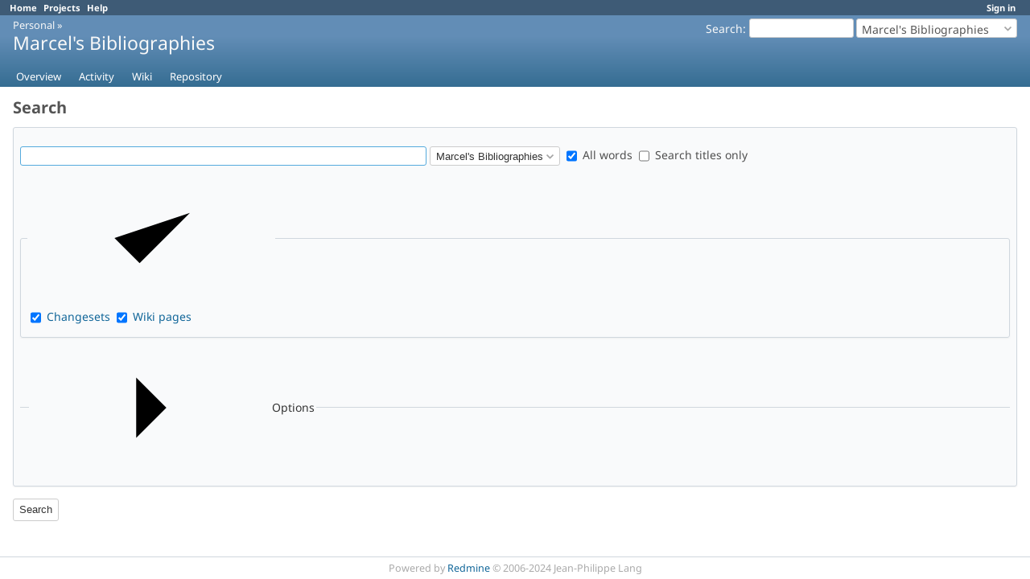

--- FILE ---
content_type: text/html; charset=utf-8
request_url: https://projects.cs.ru.is/projects/marcel-bibtex/search
body_size: 2821
content:
<!DOCTYPE html>
<html lang="en">
<head>
<meta charset="utf-8" />
<title>Search - Marcel&#39;s Bibliographies - projects @ RU</title>
<meta name="viewport" content="width=device-width, initial-scale=1">
<meta name="description" content="Redmine" />
<meta name="keywords" content="issue,bug,tracker" />
<meta name="csrf-param" content="authenticity_token" />
<meta name="csrf-token" content="PdW-wS9cO5tTHwsnPBtD4tWF7RYjYSDINCYU1FBhfb37uK2wiqI0eIFaGZoXRX_z7zJwczrRGABW2pOITSW_5Q" />
<link rel="shortcut icon" type="image/x-icon" href="/assets/favicon-0e291875.ico" />
<link rel="stylesheet" href="/assets/jquery/jquery-ui-1.13.2-70e53573.css" media="all" />
<link rel="stylesheet" href="/assets/tribute-5.1.3-c23a7bf2.css" media="all" />
<link rel="stylesheet" href="/assets/application-811dafb9.css" media="all" />
<link rel="stylesheet" href="/assets/responsive-5c5f0a90.css" media="all" />

<script src="/assets/jquery-3.7.1-ui-1.13.3-3ca148b8.js"></script>
<script src="/assets/rails-ujs-3de06f48.js"></script>
<script src="/assets/tribute-5.1.3.min-6c16c47a.js"></script>
<script src="/assets/tablesort-5.2.1.min-c6968762.js"></script>
<script src="/assets/tablesort-5.2.1.number.min-8a47560b.js"></script>
<script src="/assets/application-7bcc3ab4.js"></script>
<script src="/assets/responsive-aa0cdb6f.js"></script>
<script>
//<![CDATA[
$(window).on('load', function(){ warnLeavingUnsaved('The current page contains unsaved text that will be lost if you leave this page.'); });
//]]>
</script>

<script>
//<![CDATA[
rm = window.rm || {};rm.AutoComplete = rm.AutoComplete || {};rm.AutoComplete.dataSources = JSON.parse('{"issues":"/issues/auto_complete?project_id=marcel-bibtex\u0026q=","wiki_pages":"/wiki_pages/auto_complete?project_id=marcel-bibtex\u0026q="}');
//]]>
</script>

<!-- page specific tags -->
</head>
<body class="project-marcel-bibtex has-main-menu controller-search action-index avatars-on" data-text-formatting="textile">

<div id="wrapper">

<div class="flyout-menu js-flyout-menu">

        <div class="flyout-menu__search">
            <form action="/projects/marcel-bibtex/search" accept-charset="UTF-8" name="form-1455b72c" method="get">
            
            <label class="search-magnifier search-magnifier--flyout" for="flyout-search">&#9906;</label>
            <input type="text" name="q" id="flyout-search" value="" class="small js-search-input" placeholder="Search" />
</form>        </div>


        <h3>Project</h3>
        <span class="js-project-menu"></span>

    <h3>General</h3>
    <span class="js-general-menu"></span>

    <span class="js-sidebar flyout-menu__sidebar"></span>

    <h3>Profile</h3>
    <span class="js-profile-menu"></span>

</div>


<div id="top-menu">
    <div id="account">
        <ul><li><a class="login" href="/login">Sign in</a></li></ul>    </div>
    
    <ul><li><a class="home" href="/">Home</a></li><li><a class="projects" href="/projects">Projects</a></li><li><a target="_blank" rel="noopener" class="help" href="https://www.redmine.org/guide">Help</a></li></ul></div>

<div id="header">

    <a href="#" class="mobile-toggle-button js-flyout-menu-toggle-button"></a>

    <div id="quick-search">
        <form action="/projects/marcel-bibtex/search" accept-charset="UTF-8" name="form-987be0a7" method="get">
        <input type="hidden" name="scope" autocomplete="off" />
        
        <label for='q'>
          <a accesskey="4" href="/projects/marcel-bibtex/search">Search</a>:
        </label>
        <input type="text" name="q" id="q" value="" size="20" class="small" accesskey="f" data-auto-complete="true" />
</form>        <div id="project-jump" class="drdn"><span class="drdn-trigger">Marcel&#39;s Bibliographies</span><div class="drdn-content"><div class="quick-search"><input type="text" name="q" id="projects-quick-search" value="" class="autocomplete" data-automcomplete-url="/projects/autocomplete.js?jump=search" autocomplete="off" /></div><div class="drdn-items projects selection"></div><div class="drdn-items all-projects selection"><a href="/projects?jump=search">All Projects</a></div></div></div>
    </div>

    <h1><span class="breadcrumbs"><a class="root" href="/projects/personal?jump=search">Personal</a><span class="separator"> &raquo; </span></span><span class="current-project">Marcel&#39;s Bibliographies</span></h1>

    <div id="main-menu" class="tabs">
        <ul><li><a class="overview" href="/projects/marcel-bibtex">Overview</a></li><li><a class="activity" href="/projects/marcel-bibtex/activity">Activity</a></li><li><a class="wiki" href="/projects/marcel-bibtex/wiki">Wiki</a></li><li><a class="repository" href="/projects/marcel-bibtex/repository">Repository</a></li></ul>
        <div class="tabs-buttons" style="display:none;">
            <button class="tab-left" onclick="moveTabLeft(this); return false;"></button>
            <button class="tab-right" onclick="moveTabRight(this); return false;"></button>
        </div>
    </div>
</div>

<div id="main" class="nosidebar">
  
    <div id="sidebar">
        <div id=sidebar-wrapper %>
          
          
        </div>
    </div>

    <div id="content">
        
        <h2>Search</h2>

<form id="search-form" action="/projects/marcel-bibtex/search" accept-charset="UTF-8" name="search-form-cd80c972" method="get">
<div class="box">
<label class="hidden-for-sighted" for="search-input">Searchfield</label>
<p><input type="text" name="q" id="search-input" value="" size="60" data-auto-complete="true" />
<label class="hidden-for-sighted" for="scope">Search scope</label><select name="scope" id="scope"><option value="all">All Projects</option>
<option selected="selected" value="">Marcel&#39;s Bibliographies</option></select>
<input type="hidden" name="all_words" value="" autocomplete="off" />
<label><input type="checkbox" name="all_words" id="all_words" value="1" checked="checked" /> All words</label>
<input type="hidden" name="titles_only" value="" autocomplete="off" />
<label><input type="checkbox" name="titles_only" id="titles_only" value="1" /> Search titles only</label>
</p>

<fieldset class="box">
  <legend><a href="#" onclick="toggleCheckboxesBySelector(&#39;p#search-types input&#39;); return false;" title="Check all / Uncheck all" class="icon icon-checked"><svg class="s18 icon-svg" aria-hidden="true"><use href="/assets/icons-903cd898.svg#icon--checked"></use></svg><span class="icon-label"></span></a></legend>
  <p id="search-types">
  <label><input type="checkbox" name="changesets" id="changesets" value="1" checked="checked" /> <a href="#">Changesets</a></label>
  <label><input type="checkbox" name="wiki_pages" id="wiki_pages" value="1" checked="checked" /> <a href="#">Wiki pages</a></label>
  </p>
</fieldset>

<fieldset class="collapsible collapsed">
  <legend onclick="toggleFieldset(this);" class="icon icon-collapsed">
    <svg class="s18 icon-svg" aria-hidden="true"><use href="/assets/icons-903cd898.svg#icon--angle-right"></use></svg>
    Options
  </legend>
  <div id="options-content" style="display:none;">
    <p><label><input type="checkbox" name="open_issues" id="open_issues" value="1" /> Open issues only</label></p>
    <p>
      <label><input type="radio" name="attachments" id="attachments_0" value="0" checked="checked" /> Do not search attachments</label>
      <label><input type="radio" name="attachments" id="attachments_1" value="1" /> Search attachment filenames and descriptions</label>
      <label><input type="radio" name="attachments" id="attachments_only" value="only" /> Search attachments only</label>
    </p>
    
  </div>
</fieldset>
<input type="hidden" name="options" id="show-options" value="" autocomplete="off" />

</div>
<p><input type="submit" name="commit" value="Search" data-disable-with="Search" /></p>
</form>



<script>
//<![CDATA[

$("#search-types a").click(function(e){
  e.preventDefault();
  $("#search-types input[type=checkbox]").prop('checked', false);
  $(this).siblings("input[type=checkbox]").prop('checked', true);
  if ($("#search-input").val() != "") {
    $("#search-form").submit();
  }
});

$("#search-form").submit(function(){
  $("#show-options").val($("#options-content").is(":visible") ? '1' : '0');
});


//]]>
</script>
        
        <div style="clear:both;"></div>
    </div>
</div>
<div id="footer">
    Powered by <a target="_blank" rel="noopener" href="https://www.redmine.org/">Redmine</a> &copy; 2006-2024 Jean-Philippe Lang
</div>

<div id="ajax-indicator" style="display:none;"><span>Loading...</span></div>
<div id="ajax-modal" style="display:none;"></div>

</div>

</body>
</html>


--- FILE ---
content_type: text/css
request_url: https://projects.cs.ru.is/assets/application-811dafb9.css
body_size: 18396
content:
/**
 * Redmine - project management software
 * Copyright (C) 2006-  Jean-Philippe Lang
 * This code is released under the GNU General Public License.
 */

@font-face {
  font-family: "Noto Sans";
  src: url("/assets/NotoSans-VariableFont_wdth,wght-85cbdd25.woff2") format("woff2");
  font-weight: 100 900;
  font-stretch: 75% 125%;
  font-style: normal;
  font-display: swap;
}

@font-face {
  font-family: "Noto Sans";
  src: url("/assets/NotoSans-Italic-VariableFont_wdth,wght-4c5a2884.woff2") format("woff2");
  font-weight: 100 900;
  font-stretch: 75% 125%;
  font-style: italic;
  font-display: swap;
}

:root {
  --fonts-main: "Noto Sans", sans-serif;
}

html, body { min-height: 100vh; }
html {overflow-y:scroll;}
body { font-family: var(--fonts-main); font-size: 0.875rem; color:#333; margin: 0; padding: 0; min-width: 900px; }

h1, h2, h3, h4, h5, h6 {font-family: var(--fonts-main);padding: 2px 10px 1px 0px;margin: 0 0 10px 0;}
#content h1, h2, h3, h4, h5, h6 {color: #555;}
h2 {font-size: 1.25rem;}
h3 {font-size: 1.0625rem;}
h4 {font-size: 0.875rem; border-bottom: 1px solid #ccc; font-weight:normal;}
pre, code {font-family: Consolas, Menlo, "Liberation Mono", Courier, monospace;}
.wiki h1 {font-size: 1.6em;}
.wiki h2 {font-size: 1.4em;}
.wiki h3 {font-size: 1.2em;}
.wiki h4 {font-size: 1.1em; border: none; font-weight: bold;}
.wiki h5 {font-size: 1em;}
.wiki h6 {font-size: 1em; color: #8e8e8e;}

/***** Layout *****/
#wrapper {
  min-height: inherit;
  background: white;
  overflow: hidden;
  display: flex;
  flex-direction: column;
}

#top-menu {background: #3E5B76; color: #fff; font-size: 0.8em; padding: 2px 10px 2px 12px;}
#top-menu ul {margin: 0;  padding: 0;}
#top-menu li {
  float:left;
  list-style-type:none;
  margin: 0px 0px 0px 0px;
  padding: 0px 0px 0px 0px;
  white-space:nowrap;
}
#top-menu a {color: #fff; margin-right: 8px; font-weight: bold;}
#top-menu #loggedas { float: right; margin-right: 0.5em; color: #fff; }

#account {float:right;}

#header {
  min-height: 8.7ex;
  margin: 0;
  background: linear-gradient(180deg, #628DB6 30%, #356D92);
  color: #f8f8f8;
  padding: 4px 16px 20px 16px;
  position: relative;
}
#header a {color:#f8f8f8;}
#header h1 { overflow: hidden; text-overflow: ellipsis; white-space: nowrap; font-size: 1.4375rem; font-weight: normal;}
#header h1 .breadcrumbs { display:block; font-size: 0.8rem; font-weight: normal; line-height: 100%;}

#quick-search {float:right;}
#quick-search #q {width:130px; height:24px; box-sizing:border-box; vertical-align:middle; border:1px solid #ccc; border-radius:3px;}
#quick-search form {float:left; margin-right:3px;}
#quick-search form input {margin-top:0; margin-bottom:0;}
#quick-search form label {vertical-align:middle;}
#quick-search #project-jump {float:left;}

#main-menu {position: absolute;  bottom: 0px;  left: 10px; margin-right: -500px; width: 100%;}
#main-menu ul {margin: 0;  padding: 0; width: 100%; white-space: nowrap;}
#main-menu li {
  float:none;
  list-style-type:none;
  margin: 0px 2px 0px 0px;
  padding: 0px 0px 0px 0px;
  white-space:nowrap;
  display:inline-block;
}
#main-menu li a {
  display: block;
  color: #fff;
  text-decoration: none;
  font-size: 93%;
  margin: 0;
  padding: 4px 10px 4px 10px;
  border-top-left-radius: 3px;
  border-top-right-radius: 3px;
}
#main-menu li a:hover {background: #759FCF; color: #fff; }
#main-menu li:hover ul.menu-children, #main-menu li ul.menu-children.visible {display: block;}
#main-menu li a.selected, #main-menu li a.selected:hover {background: #fff; color: #555; font-weight: bold;}
#main-menu li a.new-object {background-color: #759FCF; }

#main-menu .menu-children {
  display: none;
  position:absolute;
  width: inherit;
  z-index:45;
  background-color:#fff;
  border-right: 1px solid #759FCF;
  border-bottom: 1px solid #759FCF;
  border-left: 1px solid #759FCF;
}
#main-menu .menu-children li {float:left; clear:both; width:100%;}
#main-menu .menu-children li a {color: #555; background-color:#fff; font-weight:normal; border-radius: 0;}
#main-menu .menu-children li a:hover {color: #fff; background-color: #759FCF;}

#main-menu .tabs-buttons {
  right: 6px;
  background-color: transparent;
  border-bottom-color: transparent;
}

#admin-menu ul {margin: 0;  padding: 0;}
#admin-menu li {margin: 0;  padding: 0 0 6px 0; list-style-type:none;}

#main {flex-grow: 2; display: flex; flex-direction: row-reverse;}

#sidebar{ font-size: 0.8125rem; flex-shrink: 0; padding-left: 20px; padding-right: 8px; background: #f9fafb; border-left: 1px solid #d0d7de}
@media screen and (min-width: 0px) and (max-width: 1089px) {#sidebar{width: 22%;}}
@media screen and (min-width: 1090px) and (max-width: 1279px) {#sidebar{width: 240px;}}
@media screen and (min-width: 1280px) and (max-width: 1599px) {#sidebar{width: 280px;}}
@media screen and (min-width: 1600px) and (max-width: 1919px) {#sidebar{width: 320px;}}
@media screen and (min-width: 1920px) and (max-width: 2559px) {#sidebar{width: 360px;}}
@media screen and (min-width: 2560px) {#sidebar{width: 380px;}}
#sidebar h3{ font-size: 0.875rem; color: #555; }
#sidebar hr{ width: 100%; margin: 0 auto; height: 1px; background: #ccc; border: 0; }
#sidebar .contextual { margin-right: 1em; }
#sidebar ul, ul.flat {margin: 0;  padding: 0;}
#sidebar ul li, ul.flat li {list-style-type:none;margin: 0px 2px 0px 0px; padding: 0px 0px 0px 0px;}
#sidebar div.wiki ul {margin:inherit; padding-left:40px;}
#sidebar div.wiki ul li {list-style-type:inherit;}
#sidebar a.icon-only svg {opacity: 0.2; margin-left: 5px;}
#sidebar a.icon-only:hover svg {opacity: 1;}
#sidebar span.icon-warning {margin-left: 5px;}
#sidebar li input[type=checkbox] {height: 20px;}

#sidebar-switch-panel {
  margin-left: -20px;
  padding-right: 28px;
  width: 100%;
}

#sidebar-switch-button {
  display: block;
  padding: 3px 0;
  padding-right: 28px;
  width: 100%;

  svg {
    stroke: #555;
  }

  &:hover {
    background-color: #eeeeee;
  }
}

#content { flex-grow: 1; background-color: #fff; margin: 0px; padding: 10px 16px 10px 16px; overflow-x: auto;}

#main.nosidebar #sidebar { display: none; }
#main.collapsedsidebar #sidebar { width: 0; padding-right: 0 }
#main.collapsedsidebar #sidebar-wrapper { display: none; }

#footer {clear: both; border-top: 1px solid #d0d7de; font-size: 0.9em; color: #aaa; padding: 5px; text-align:center; background:#fff;}

#login-form {margin:5em auto 2em auto; padding:20px; width:340px; border:1px solid #FDBF3B; background-color:#FFEBC1; border-radius:4px; box-sizing: border-box;}
#login-form label {display:block; margin-bottom:5px; font-weight:bold;}
#login-form label[for=autologin] {font-weight:normal;}
#login-form input {height: 29px;}
#login-form input[type=text], #login-form input[type=password], #login-form input[type=submit] {display: block; width: 100%;}
#login-form input[type=text], #login-form input[type=password] {margin-bottom: 15px;}
#login-form a.lost_password {float:right; font-weight:normal;}
#login-form h3 {text-align: center;}

div.modal { border-radius:5px; background:#fff; z-index:50; padding:4px;}
div.modal h3.title {display:none;}
div.modal p.buttons {margin-bottom:0;}
div.modal .box p {margin: 0.3em 0;}

.clear:after{ content: "."; display: block; height: 0; clear: both; visibility: hidden; }

.mobile-show {display: none;}
.hidden {display: none;}
.inline-block {display: inline-block;}
.inline-flex {display: inline-flex;}
.decoration-red, a.decoration-red {color: #c22 !important;}

/***** Links *****/
a, a:link, a:visited{ color: #169; text-decoration: none; }
a:hover, a:active{ color: #c61a1a; text-decoration: underline;}
a img{ border: 0; }

a.issue.closed, a.issue.closed:link, a.issue.closed:visited { color: #999; text-decoration: line-through; }
a.project.closed, a.project.closed:link, a.project.closed:visited { color: #999; }
a.user.locked, a.user.locked:link, a.user.locked:visited {color: #999;}
a.user.user-mention {
  background-color: #DDEEFF;
  padding: 0.1em 0.1em;
  border-radius: 0.1em;
}

#sidebar a.selected {line-height:1.7em; padding:1px 3px 2px 2px; margin-left:-2px; background-color:#9DB9D5; color:#fff; border-radius:2px;}
#sidebar a.selected:hover {text-decoration:none;}
#sidebar .query.default {font-weight: bold;}
#admin-menu a {line-height:1.7em;}
#admin-menu a.selected:not(:has(svg))  {padding-left: 20px !important; background-position: 2px 40%;}

a.collapsible {padding-left: 12px; }

a#toggle-completed-versions {color:#999;}

/***** Dropdown *****/
.drdn {position:relative;}
.drdn-trigger {
  box-sizing:border-box;
  overflow:hidden;
  text-overflow:ellipsis;
  white-space:nowrap;
  cursor:pointer;
  user-select:none;
  -moz-user-select:none;
  -webkit-user-select:none;
}
.drdn-content {
  display:none;
  position:absolute;
  right:0px;
  top:25px;
  min-width:100px;
  background-color:#fff;
  border:1px solid #ccc;
  border-radius:4px;
  color:#555;
  z-index:99;
}
.drdn.expanded .drdn-content {display:block;}

.drdn-content .quick-search {margin:8px;}
.drdn-content .autocomplete {box-sizing: border-box; width:100% !important; height:28px;}
.drdn-content .autocomplete:focus {border-color:#5ad;}
.drdn-items {max-height:400px; overflow:auto;}
div + .drdn-items {border-top:1px solid #ccc;}
.drdn-items>* {
  display:block;
  border:1px solid #fff;
  overflow:hidden;
  text-overflow: ellipsis;
  white-space:nowrap;
  padding:4px 8px;
}
.drdn-items>a:hover {text-decoration:none;}
.drdn-items>*:focus {border:1px dotted #bbb;}

.drdn-items.selection>*:before {
  content:' ';
  display:inline-block;
  line-height:1em;
  width:1em;
  height:1em;
  margin-right:4px;
  font-weight:bold;
}
.drdn-items.selection>*.selected:before {
  content:"\2713 ";
}
.drdn-items.selection:empty {
  border: none;
}
.drdn-items>span {color:#999;}

.contextual .drdn-content {top:18px;}
.contextual .drdn-items {padding:2px; min-width: 160px;}
.contextual .drdn-items>a {display: flex; padding: 5px 8px;}
.contextual .drdn-items>a.icon:not(:has(svg)) {padding-left: 24px; background-position-x: 4px;}
.contextual .drdn-items>a:hover {color:#2A5685; border:1px solid #628db6; background-color:#eef5fd; border-radius:3px;}

#project-jump.drdn {width:200px;display:inline-block;}
#project-jump .drdn-trigger {
  width:100%;
  height:24px;
  display:inline-block;
  padding:3px 18px 3px 6px;
  border-radius:3px;
  border:1px solid #ccc;
  margin:0 !important;
  vertical-align:middle;
  color:#555;
  background:#fff url("/assets/arrow_down-5626a7fa.png") no-repeat 97% 50%;
}
#project-jump .drdn.expanded .drdn-trigger {background-image:url("/assets/arrow_up-4c153772.png");}
#project-jump .drdn-content {width:280px;}
#project-jump .drdn-items>* {color:#555 !important;}
#project-jump .drdn-items>a:hover {background-color:#759FCF; color:#fff !important;}

/***** Tables *****/
table.list, .table-list {
  font-size: 0.8125rem;
  font-variant-numeric: tabular-nums;
  border-top: 1px solid #d0d7de;
  border-bottom: 1px solid #d0d7de;
  border-collapse: collapse;
  width: 100%;
  margin-bottom: 4px;
  overflow: hidden;
}
table.list th, .table-list-header { background-color:#EEEEEE; padding: 4px; white-space:nowrap; font-weight:bold; border-bottom: 2px solid #d0d7de; }
table.list th.whitespace-normal {white-space: normal;}
table.list td {text-align:center; vertical-align:middle; padding-top: 3px; padding-right: 10px; padding-bottom: 3px; border-top: 1px solid #d0d7de;}
table.list td.icon {width: 100%;} /* Prevents border from disappearing due to inline-flex shrinking */
table.list td.id { width: 2%; text-align: center;}
table.list td.name, table.list td.description, table.list td.subject, table.list td.parent-subject, table.list td.comments, table.list td.roles, table.list td.attachments, table.list td.text,  table.list td.short_description {text-align: left;}

table.list td.attachments span {display: block; height: 16px;}
table.list td.attachments span a.icon-download {display: inline-block; visibility: hidden;}
table.list td.attachments span:hover a.icon-download {visibility: visible;}
table.list td.tick {width:15%}
table.list td.checkbox { width: 15px; padding: 2px 0 0 0; }
table.list .checkbox input {padding:0px; height: initial;}
table.list td.buttons, div.buttons { white-space:nowrap; text-align: right; }
table.list td.buttons a, div.buttons a, table.list td.buttons span.icon-only { margin-right: 0.6em; }
table.list td.buttons a:last-child, div.buttons a:last-child { margin-right: 0; }
table.list td.buttons img, div.buttons img {vertical-align:middle;}
table.list td.reorder {width:15%; white-space:nowrap; text-align:center; }
table.list table.progress td {padding-right:0px;}
table.list caption { text-align: left; padding: 0.5em 0.5em 0.5em 0; }
table.list tr.overdue td.due_date  { color: #c22; }
#role-permissions-trackers table.list th {white-space:normal;}

.table-list-cell {display: table-cell; vertical-align: top; padding:2px; }
.table-list div.buttons {width: 15%;}

tr.project td.name a { white-space:nowrap; }
tr.project.closed, tr.project.archived { color: #aaa; }
tr.project.closed a, tr.project.archived a { color: #aaa; }

tr.issue { text-align: center; white-space: nowrap; }
tr.issue td.subject, tr.issue td.parent-subject, tr.issue td.category, td.assigned_to, td.last_updated_by, tr.issue td.string, tr.issue td.text, tr.issue td.list, tr.issue td.relations, tr.issue td.parent, tr.issue td.watcher_users { white-space: normal; }
tr.issue td.relations { text-align: left; }
tr.issue td.done_ratio table.progress { margin-left:auto; margin-right: auto;}
tr.issue td.relations span, tr.issue td.watcher_users a {white-space: nowrap;}
tr.issue td.watcher_users ul {list-style: none; padding: 0; margin: 0}
table.issues td.block_column {color:#777; font-size:90%; padding:4px 4px 4px 24px; text-align:left; white-space:normal;}
table.issues td.block_column>span {font-weight: bold; display: block; margin-bottom: 4px;}
table.issues td.block_column>pre {white-space:normal;}

tr.idnt td.subject, tr.idnt td.name {background: url("/assets/arrow_right-e6b20439.png") no-repeat 2px 50%;}
tr.idnt-1 td.subject, tr.idnt-1 td.name {padding-left: 24px; background-position: 8px 50%;}
tr.idnt-2 td.subject, tr.idnt-2 td.name {padding-left: 40px; background-position: 24px 50%;}
tr.idnt-3 td.subject, tr.idnt-3 td.name {padding-left: 56px; background-position: 40px 50%;}
tr.idnt-4 td.subject, tr.idnt-4 td.name {padding-left: 72px; background-position: 56px 50%;}
tr.idnt-5 td.subject, tr.idnt-5 td.name {padding-left: 88px; background-position: 72px 50%;}
tr.idnt-6 td.subject, tr.idnt-6 td.name {padding-left: 104px; background-position: 88px 50%;}
tr.idnt-7 td.subject, tr.idnt-7 td.name {padding-left: 120px; background-position: 104px 50%;}
tr.idnt-8 td.subject, tr.idnt-8 td.name {padding-left: 136px; background-position: 120px 50%;}
tr.idnt-9 td.subject, tr.idnt-9 td.name {padding-left: 152px; background-position: 136px 50%;}

table.issue-report {table-layout:fixed;}
table.issue-report tr.total, table.issue-report-detailed tr.total { font-weight: bold; border-top:2px solid #d0d7de;}
.issue-report-graph {width: 75%; margin: 2em 0;}

tr.entry td { white-space: nowrap; }
tr.entry td.filename {width:30%; text-align:left;}
tr.entry td.filename_no_report {width:70%; text-align:left;}
tr.entry td.size { text-align: right; font-size: 90%; }
tr.entry td.revision, tr.entry td.author { text-align: center; }
tr.entry td.age { text-align: right; }
tr.entry.file td.filename a { margin-left: 26px; }
tr.entry.file td.filename_no_report a { margin-left: 16px; }

tr span.expander, .gantt_subjects div > span.expander {margin-left: 0; cursor: pointer;}
.gantt_subjects div > span .icon-gravatar {float: none;}
.gantt_subjects div.project-name a, .gantt_subjects div.version-name a {margin-left: 4px;}

tr.changeset { height: 20px }
tr.changeset ul, ol { margin-top: 0px; margin-bottom: 0px; }
tr.changeset td.revision_graph { width: 15%; background-color: #fffffb; }
tr.changeset td.author { text-align: center; width: 15%; white-space:nowrap;}
tr.changeset td.committed_on { text-align: center; width: 15%; white-space:nowrap;}

table.files tbody th {text-align:left;}
table.files tr.file td.filename { text-align: left; }
table.files tr.file td.digest { font-size: 86%; }

table.members td.roles, table.memberships td.roles { width: 45%; }
table.members td.buttons { text-align: left; width: 1px; white-space: nowrap;}

table.messages td.last_message {text-align:left;}
tr.message { height: 2.6em; }
tr.message td.created_on { white-space: nowrap; }
tr.message td.last_message { font-size: 93%; white-space: nowrap; }
tr.message.sticky td.subject { font-weight: bold; }

body.avatars-on #replies .message.reply {padding-left: 32px;}
#replies .reply:target h4.reply-header {background-color:#DDEEFF;}
#replies h4 img.gravatar {margin-left:-32px;}

tr.version.closed, tr.version.closed a { color: #999; }
tr.version td.name:not(.icon-shared) { padding-left: 20px; }
tr.version td.date, tr.version td.status, tr.version td.sharing { text-align: center; white-space:nowrap; }

tr.member td.icon-user, #principals_for_new_member .icon-user {background:transparent;}
#principals_for_new_member svg {margin-right: 4px;}

tr.user td {width:13%;white-space: nowrap;}
td.username, td.firstname, td.lastname, td.email {text-align:left !important;}
tr.user td.email { width:18%; }
tr.user.locked, tr.user.registered { color: #aaa; }
tr.user.locked a, tr.user.registered a { color: #aaa; }

table.permissions td.role {color:#999;font-size:90%;font-weight:normal !important;text-align:center;vertical-align:bottom;}
table.permissions tr.group>td:nth-of-type(1),
table.tracker-summary tr.group>td:nth-of-type(1) {font-weight: bold;}

tr.wiki-page-version td.updated_on, tr.wiki-page-version td.author {text-align:center;}

tr.time-entry { text-align: center; white-space: nowrap; }
tr.time-entry td.issue, tr.time-entry td.comments, tr.time-entry td.subject, tr.time-entry td.activity, tr.time-entry td.project { text-align: left; white-space: normal; }
table.time-entries td.hours { text-align: right; font-weight: bold; padding-right: 0.5em; }
table.time-entries td.hours .hours-dec { font-size: 0.9em; }

table.plugins td { vertical-align: middle; }
table.plugins td.configure { text-align: right; padding-right: 1em; }
table.plugins span.name { font-weight: bold; display: block; margin-bottom: 6px; }
table.plugins span.description { display: block; font-size: 0.9em; }
table.plugins span.url { display: block; font-size: 0.9em; }

table.list.enumerations {table-layout: fixed; margin-bottom: 2em;}

tr.group td { padding: 0.8em 0 0.5em 0.3em; border-bottom: 2px solid #d0d7de; text-align:left; background-color: #fff;}
tr.group span.count {top:-1px;}
tr.group span.name {font-weight:bold;}
tr.group span.totals {color: #aaa; font-size: 93%;}
tr.group span.totals .value {font-weight:bold; color:#777;}
tr.group a.toggle-all { color: #aaa; font-size: 93%; display:none; float:right; margin-right:4px;}
tr.group:hover a.toggle-all { display:inline;}
a.toggle-all:hover {text-decoration:none;}

table.list tbody tr.group:hover { background-color:inherit; }

table td {padding:2px;}
table p {margin:0;}

table.list:not(.odd-even) tbody tr:nth-child(odd), .odd, #issue-changesets div.changeset:nth-child(odd) { background-color: #fff; }
table.list:not(.odd-even) tbody tr:nth-child(even), .even, #issue-changesets div.changeset:nth-child(even) { background-color: #f6f7f8; }
table.list:not(.odd-even) tbody tr:nth-child(odd):hover, .odd:hover, #issue-changesets div.changeset:nth-child(odd):hover,
table.list:not(.odd-even) tbody tr:nth-child(even):hover, .even:hover, #issue-changesets div.changeset:nth-child(even):hover { background-color:#ffffdd; }

tr.builtin td.name {font-style:italic;}

a.sort { padding-right: 16px; background-position: 100% 50%; background-repeat: no-repeat; }

table.boards td.last-message {text-align:left;font-size:93%;}

div.table-list.boards .table-list-cell.name {width: 30%;}
#message_subject { max-width: 99%; }

#query_form_content {font-size:90%;}
#query_form_with_buttons > p.contextual {font-size:0.75rem; margin:12px 0px;}

.query_sort_criteria_count {
  display: inline-block;
  min-width: 1em;
}

/* query form - options */
#list-definition {
  margin: 0 15px;
  width: auto !important;
}
#list-definition > div {
  margin: 6px 0;
  display: flex;
  flex-wrap: wrap;
  align-items: center;
  gap: 5px 10px;
}
#list-definition > div .field{
  width: 160px;
}
.query-columns label {
  display:block;
}
#list-definition .buttons input[type=button] {
  width:35px;
  display:block;
}
.query-columns select {
  min-width:150px;
}

.query-totals {text-align:right; margin-top:-2.3em; font-size: 93%;}
.query-totals>span:not(:first-child) {margin-left:0.6em;}
.query-totals .value {font-weight:bold;}
body.controller-timelog .query-totals {margin-top:initial;}

body.controller-gantts fieldset#options > div > div {
  display: flex;
  flex-wrap: wrap;
  align-items: flex-start;
  gap: 5px 10px;
}

td.center {text-align:center;}

#watchers select {width: 95%; display: block;}
#watchers img.gravatar {margin: 0 4px 2px 0;}
#users_for_watcher img.gravatar {padding-bottom: 2px; margin-right: 4px;}

span#watchers_inputs {overflow:auto; display:block;}
span.search_for_watchers {display:block;}
span.search_for_watchers, span.add_attachment {font-size:93%; line-height:2.5em;}
span.add_attachment a {padding-left:16px; background: url("/assets/bullet_add-46863f87.png") no-repeat 0 50%; }

input:disabled, select:disabled, textarea:disabled {
  cursor: not-allowed;
  color: graytext;
  background-color: #ebebe4;
}


.highlight { background-color: #FCFD8D;}
.highlight.token-1 { background-color: #faa;}
.highlight.token-2 { background-color: #afa;}
.highlight.token-3 { background-color: #aaf;}

.box{
  padding: 8px;
  margin-bottom: 12px;
  background-color: #f9fafb;
  color: #505050;
  line-height: 1.5em;
  border: 1px solid #d0d7de;
  word-wrap: break-word;
  border-radius: 3px;
  box-shadow: 0 1px 2px rgba(0,0,0,0.05);
}

div.square {
  border: 1px solid #999;
  float: left;
  margin: .3em .4em 0 .4em;
  overflow: hidden;
  width: .6em; height: .6em;
}
.contextual {float:right; white-space: nowrap; line-height:1.4em;margin:5px 0px; padding-left: 10px; font-size:0.9em;}
.contextual input, .contextual select {font-size:0.9em;}
.message .contextual { margin-top: 0; }

.splitcontent {overflow: auto; display: flex; flex-wrap: wrap;}
.splitcontentleft {flex: 1; margin-right: 5px;}
.splitcontentright {flex: 1; margin-left: 5px;}
.splitcontenttop {flex: 2; flex-basis: 100%;}

form {display: inline;}
input, select, button {vertical-align: middle; margin-top: 1px; margin-bottom: 1px; height: 24px; padding: 0 7px;}
input, select, textarea, button { color: #333; background-color: #fff; border:1px solid #ccc; border-radius:3px; box-sizing: border-box;}
select {
  -webkit-appearance: none;
  -moz-appearance: none;
  -o-appearance: none;
  appearance: none;
  background-color: #fff;
  background-image: url("/assets/arrow_down-5626a7fa.png");
  background-repeat: no-repeat;
  background-position: calc(100% - 7px) 50%;
  padding-right: 20px;
}
input[type="file"] {border: 0; padding-left: 0; padding-right: 0; height: initial; background-color: initial; }
input[type="submit"], button[type="submit"] {
  -webkit-appearance: button;
  cursor: pointer;
  background-color: #fff;
  height: 28px;
  -webkit-transition: background-color 100ms linear;
  -moz-transition: background-color 100ms linear;
  -o-transition: background-color 100ms linear;
  transition: background-color 100ms linear;
}
input[type="submit"]:hover, button[type="submit"]:hover {
  background-color: #ddd;
}

input[type="text"]:focus, input[type="text"]:active,
input[type="password"]:focus, input[type="password"]:active,
input[type="date"]:focus, input[type="date"]:active,
input[type="number"]:focus, input[type="number"]:active,
select:focus, select:active,
textarea:focus, textarea:active {
  border: 1px solid #5ad;
  outline: none;
}

input:placeholder-shown {
  text-overflow: ellipsis;
}

select[multiple=multiple] {background: #fff; padding-right: initial; height: auto;}
fieldset {border: 1px solid #d0d7de; margin:0; min-width: inherit;}
legend {color: #333;}
hr { width: 100%; height: 1px; background: #ccc; border: 0;}
blockquote { font-style: italic; border-left: 3px solid #e0e0e0; padding-left: 0.6em; margin-left: 0;}
blockquote blockquote { margin-left: 0;}
abbr, span.field-description[title] { border-bottom: 1px dotted #aaa; cursor: help; }
textarea.wiki-edit {width:99%; resize:vertical; box-sizing: border-box;}
body.textarea-monospace textarea.wiki-edit {font-family: Consolas, Menlo, "Liberation Mono", Courier, monospace; font-size: 0.75rem;}
body.textarea-proportional textarea.wiki-edit {font-family: var(--fonts-main); font-size:  0.75rem;}
li p {margin-top: 0;}
div.issue {
  background: #ffffdd;
  padding: 8px;
  margin-bottom: 6px;
  border: 1px solid #d0d7de;
  border-radius: 3px;
  box-shadow: 0 1px 2px rgba(0,0,0,0.05);
}
p.breadcrumb { font-size: 0.9em; margin: 4px 0 4px 0;}
p.subtitle { font-size: 0.9em; margin: -6px 0 12px 0; font-style: italic; }
p.footnote { font-size: 0.9em; margin-top: 0px; margin-bottom: 0px; }
.wiki-class-ltr {direction:ltr !important;}
.wiki-class-rtl {direction:rtl !important;}

div.issue div.subject div div { padding-left: 16px; word-break: break-word; }
div.issue div.subject p {margin: 0; margin-bottom: 0.1em; font-size: 90%; color: #999;}
div.issue div.subject>div>p { margin-top: 0.5em; }
div.issue div.subject h3 {margin: 0; margin-bottom: 0.1em;}
div.issue p.author {margin-top:0.5em; font-size: 93%}
div.issue span.private, div.journal span.private {font-size: 60%;}
div.issue .next-prev-links {color:#999;}
div.issue .attributes {margin-top: 2em;}
div.issue .attributes .attribute {padding-left:180px; clear:left; min-height: 1.8em;}
div.issue .attributes .attribute .label {width: 170px; margin-left:-180px; font-weight:bold; float:left;  overflow: clip visible; text-overflow: ellipsis;}
div.issue .attribute .value {overflow:auto; text-overflow: ellipsis;}
div.issue .attribute.string_cf .value .wiki p {margin-top: 0; margin-bottom: 0;}
div.issue .attribute.text_cf .value .wiki p:first-of-type {margin-top: 0;}
div.issue.overdue .due-date .value { color: #c22; }
body.controller-issues h2.inline-flex {padding-right: 0}

#issue_tree table.issues, #relations table.issues {border: 0;}
#issue_tree table.issues td, #relations table.issues td {border: 0;}
#issue_tree td.checkbox, #relations td.checkbox {display:none;}
#issue_tree td.buttons, #relations td.buttons {padding:0;}
#issue_tree .issues-stat, #relations .issues-stat {font-size: 93%}
#issue_tree .issues-stat .badge, #relations .issues-stat .badge {bottom: initial;}
#issue_tree .issue > td, #relations .issue > td, #issue_tree .issue .user {
  text-overflow: ellipsis; /* if text exceeds its space, add ... */
  overflow: hidden;
}
#issue_tree .issue > td.subject, #relations .issue > td.subject {
  width: 50%;
  word-break: break-word; /* break word if subject is too long */
  padding-right: 25px; /* this is the spaces that .buttons uses next to subject */
}
#issue_tree .issue > td.assigned_to, #relations .issue > td.assigned_to {
  white-space: nowrap;
}
#trackers_description, #issue_statuses_description {display:none;}
#trackers_description dt, #issue_statuses_description dt {font-weight: bold; text-decoration: underline;}
#trackers_description dd, #issue_statuses_description dd {margin: 0; padding: 0 0 1em 0;}

#issue-form .assign-to-me-link { padding-left: 5px; }

fieldset.collapsible {border-width: 1px 0 0 0;}
fieldset.collapsible>legend { cursor:pointer;}
fieldset.collapsible>legend:not(:has(svg)) {padding-left: 18px; background-position: 4px;}
fieldset#date-range p { margin: 2px 0 2px 0; }

#query_form_content > fieldset {
  min-width: 0;
  max-width: 100%;
}
#filters-table {
  float:left;
  width: auto;
}
#filters-table .field {
  width: 230px;
}
#filters-table .filter {
  margin: 5px 0 0 0;
  display: flex;
  flex-wrap: wrap;
  gap: 0 10px;
}
#filters-table .filter .operator select {
  width: 120px;
}

.add-filter {width:35%; float:right; text-align: right; vertical-align: top;}

#issue_is_private_wrap {float:right; margin-right:1em;}
.toggle-multiselect { margin-right:5px; cursor:pointer;}
.buttons { font-size: 0.9em; margin-bottom: 1.4em; margin-top: 1em; }

div#issue-changesets {float:right; width:45%; margin-left: 1em; margin-bottom: 1em; background: #fff; padding-left: 1em; font-size: 90%;}
div#issue-changesets div.changeset {border-bottom: 1px solid #ddd; padding: 4px;}
div#issue-changesets p { margin-top: 0; margin-bottom: 1em;}
.changeset-comments {margin-bottom:1em;}

div.journal .contextual {margin-top: 0;}
div.journal.private-notes .wiki {border-left:2px solid #d22; padding-left:4px; margin-left:-6px;}
div.journal ul.details, ul.revision-info {color:#959595; margin-bottom: 1.5em;}
div.journal ul.details a, ul.revision-info a {color:#70A7CD;}
div.journal ul.details a:hover, ul.revision-info a:hover {color:#D14848;}
body.avatars-on div.journal {padding-left:32px;}
div.journal h4 img.gravatar {margin-left:-32px;}
div.journal span.update-info {color: #666; font-size: 0.9em;}

#update {margin-bottom: 1.4em;}

#history .tab-content {
  padding: 0 8px;
  margin-bottom: 10px;
  border-right: 1px solid #d0d7de;
  border-bottom: 1px solid #d0d7de;
  border-left: 1px solid #d0d7de;
  border-radius: 0 0 3px 3px / 0 0 3px 3px;
  box-shadow: 0 1px 2px rgba(0,0,0,0.05);
}

#history div:target h4.note-header {background-color:#DDEEFF;}
#history p.nodata {display: none;}

div#activity dl, #search-results { margin-left: 2em; }
div#activity dd, #search-results dd { margin-bottom: 1em; padding-left: 18px; font-size: 0.9em; }
div#activity dt.me .time { border-bottom: 1px solid #999; }
div#activity dt .time { color: #777; font-size: 93%; margin-right: 4px; }
div#activity dd .description, #search-results dd .description { font-style: italic; }
div#activity span.project:after, #search-results span.project:after { content: " -"; }
div#activity dd span.description, #search-results dd span.description { display:block; color: #808080; }
div#activity dt.grouped {margin-left:5em;}
div#activity dd.grouped {margin-left:9em;}
div#activity h3 {
  padding: 5px;
  background-color: #eeeeee;
}
div#activity dt {
  padding-top: 10px;
  border-top: 1px solid #eeeeee;
  width: 100%; /* Prevents border from disappearing due to inline-flex shrinking */
}
div#activity dl dt:first-child {
  border: 0px;
}

#activity_scope_form select#user_id {
  max-width: 100%;
}

#search-results dd { margin-bottom: 1em; padding-left: 20px; margin-left:0px; }

div#search-results-counts {float:right;}
div#search-results-counts ul { margin-top: 0.5em; }
div#search-results-counts  li { list-style-type:none; float: left; margin-left: 1em; }

div#roadmap .related-issues { margin-bottom: 1em; }
div#roadmap .related-issues td.checkbox { display: none; }
div#roadmap .related-issues td.assigned_to { width:1px; white-space:nowrap; padding: 0; }
div#roadmap .related-issues td.assigned_to img { padding-left: 4px; padding-right: 4px;}
div#roadmap .wiki h1:first-child { display: none; }
div#roadmap .wiki h1 { font-size: 120%; }
div#roadmap .wiki h2 { font-size: 110%; }
div#roadmap h2, div#roadmap h3 {padding-right: 0;}
div#roadmap h3 svg {margin-right: 4px;}
body.controller-versions.action-show div#roadmap .related-issues {width:70%;}

div#roadmap .version-article {padding-bottom: 12px;}

div#version-summary { float:right; width:28%; margin-left: 16px; margin-bottom: 16px; background-color: #fff; }
div#version-summary fieldset { margin-bottom: 1em; }
div#version-summary fieldset.time-tracking table { width:100%; }
div#version-summary th, div#version-summary td.total-hours { text-align: right; }

table#time-report td.hours, table#time-report th.period, table#time-report th.total { text-align: right; padding-right: 0.5em; }
table#time-report tbody tr.subtotal { font-style: italic; color:#777;}
table#time-report tbody tr.subtotal td.hours { color:#b0b0b0; }
table#time-report tbody tr.total { font-weight: bold; background-color:#EEEEEE; border-top:2px solid #d0d7de;}
table#time-report .hours-dec { font-size: 0.9em; }

div.wiki-page .contextual a {opacity: 0.4}
div.wiki-page .contextual a:hover {opacity: 1}

div.wiki a:target + h1, div.wiki a:target + h2, div.wiki a:target + h3, div.wiki a:target + h4, div.wiki a:target + h5, div.wiki a:target + h6 {
  background-color:#DDEEFF;
}

.wiki-update-info {text-align:right; color:#666; font-size:90%;}

form .attributes select { width: 60%; }
form .attributes select + a.icon-only { vertical-align: middle; margin-left: 4px; }
input#issue_subject, input#document_title { width: 99%; }
select#issue_done_ratio { width: 95px; }

ul.projects {margin:0; padding-left:1em;}
ul.projects ul.projects {padding-left:1.6em;}
ul.projects.root {margin:0; padding:0;}
ul.projects li.root, ul.projects li.child {list-style-type:none;}
ul.projects li.root div.archived, ul.projects li.child div.archived {color: #aaa;}
ul.projects div.description ul li {list-style-type:initial;}

#projects-index {
  column-count: auto;
  column-width: 400px;
  -webkit-column-count: auto;
  -webkit-column-width: 400px;
  -webkit-column-gap : 0.5rem;
  -moz-column-count: auto;
  -moz-column-width: 400px;
  -moz-column-gap : 0.5rem;
  margin-bottom: 1.2em;
}
#projects-index li.root ul.projects { border-left: 3px solid #e0e0e0; padding-left:1em;}
#projects-index ul.projects li.root {
  margin-bottom: 1em;
  padding: 15px 20px;
  border: 1px solid #d0d7de;
  border-radius: 3px;
  box-sizing: border-box;
  box-shadow: 0 1px 2px rgba(0,0,0,0.05);
  -moz-box-sizing: border-box;
  -webkit-box-sizing: border-box;
  break-inside: avoid-column;
  -webkit-break-inside: avoid-column;
  -moz-break-inside: avoid-column;
  page-break-inside:avoid;
  -webkit-column-break-inside: avoid;
  -moz-column-break-inside: avoid;
  width: 100%;
}
#projects-index ul.projects li.child {margin-top: 1em;}
#projects-index ul.projects div.root a.project {
  font-family: var(--fonts-main);
  font-weight: bold;
  font-size: 1rem;
  margin: 0 0 10px 0;
  /* @ToDo: Remove below lines when legacy icon styles are removed */
  background-image: none;
  padding-left: 0;
}
#projects-index ul.projects div.root svg {
  stroke-width: 2;
  margin-bottom: 10px;
}
#projects-index ul.projects div.description {
  padding-top: 0.5em;
}
#projects-index a.icon-user, #projects-index a.icon-bookmarked-project {
  background-image: none;
  padding-left: 0;
}
#projects-index a.project ~ svg, table.projects tr.project td.name svg {
  margin-left: 4px;
}

#notified-projects>ul, #tracker_project_ids>ul, #custom_field_project_ids>ul {max-height:250px; overflow-y:auto;}

ul.subprojects {list-style: none; display: inline-block; padding: 0; margin: 0;}
ul.subprojects li {float: left;}
ul.subprojects li:not(:last-child)::after {content: ', '; white-space: pre;}

#related-issues li img {vertical-align:middle;}

ul.properties {padding:0; font-size: 0.9em; color: #777;}
ul.properties li {list-style-type:none;}
ul.properties li span {font-style:italic;}

.total-hours { font-size: 110%; font-weight: bold; }
.total-hours span.hours-int { font-size: 120%; }

.autoscroll {overflow-x: auto; padding:1px; margin-bottom: 1.2em; position: relative;}
#user_login, #user_firstname, #user_lastname, #user_mail, #my_account_form select, #user_form select { width: 90%; }

#workflow_copy_form select { width: 200px; }
table.transitions td.enabled {background: #bfb;}
#workflow_form table select {font-size:90%; max-width:100px;}
table.fields_permissions td.readonly {background:#ddd;}
table.fields_permissions td.required {background:#d88;}

select.expandable {vertical-align:top;}

textarea#custom_field_possible_values {width: 95%; resize:vertical}
textarea#custom_field_default_value {width: 95%; resize:vertical}
.sort-handle { cursor: move; }

input#content_comments {width: 99%}

span.pagination {margin-left:3px; color:#888; display:block;}
.pagination ul.pages {
  margin: 0 5px 0 0;
  padding: 0;
  display: inline;
}
.pagination ul.pages li {
  display: inline-block;
  padding: 0;
  border: 1px solid #ddd;
  margin-left: -1px;
  line-height: 2em;
  margin-bottom: 1em;
  white-space: nowrap;
  text-align: center;
}
.pagination ul.pages li a,
.pagination ul.pages li span {
  padding: 3px 8px;
}
.pagination ul.pages li:first-child {
  border-top-left-radius: 4px;
  border-bottom-left-radius: 4px;
}
.pagination ul.pages li:last-child {
  border-top-right-radius: 4px;
  border-bottom-right-radius: 4px;
}
.pagination ul.pages li.current {
  color: white;
  background-color: #628DB6;
  border-color: #628DB6;
}
.pagination ul.pages li.page:hover {
  background-color: #ddd;
}
.pagination ul.pages li.page a:hover,
.pagination ul.pages li.page a:active {
  color: #169;
  text-decoration: inherit;
}
.pagination .per-page span.selected {
  font-weight: bold;
}
span.pagination>span {white-space:nowrap;}
.controller-attachments.action-show span.pagination, .controller-repositories.action-entry span.pagination {
  display: block;
  margin-top: 1.2em;
}

#search-form fieldset p {margin:0.2em 0;}
#csv-export-options fieldset {padding: 0;}

/***** Tabular forms ******/
.tabular p{
  margin: 0;
  padding: 3px 0 3px 0;
  padding-left: 180px; /* width of left column containing the label elements */
  min-height: 2em;
  clear:left;
}
html>body .tabular p {overflow:hidden;}

.tabular input, .tabular select {max-width:95%}
.tabular textarea {width:95%; resize:vertical;}
input#twofa_code, img#twofa_code { width: 140px; }
ul.twofa_backup_codes { list-style-type: none; padding: 0; display: inline-block; columns: 14em 2;}
ul.twofa_backup_codes code { font-size: 1rem; line-height: 2em }

.tabular label{
  font-weight: bold;
  float: left;
  text-align: right;
  /* width of left column */
  margin-left: -180px;
  /* width of labels. Should be smaller than left column to create some right margin */
  width: 175px;
  line-height: 24px;
}

.tabular label.floating{
  font-weight: normal;
  margin-left: 0px;
  text-align: left;
  width: 270px;
}

label.block {
  display: block;
  width: auto !important;
}

.tabular label.block{
  font-weight: normal;
  margin-left: 0px !important;
  text-align: left;
  float: none;
}

.tabular label.inline{
  font-weight: normal;
  float:none;
  margin-left: 5px !important;
  width: auto;
}

.tabular label.error {
  color: #bb0000;
}

.tabular label.error + *:not(#issue_description_and_toolbar), .tabular label.error + span#issue_description_and_toolbar div.jstBlock {
  border: 1px solid #bb0000;
}

label.no-css {
  font-weight: inherit;
  float:none;
  text-align:left;
  margin-left:0px;
  width:auto;
}
input#time_entry_comments { width: 90%;}
input#months { width: 46px; }

.jstBlock .jstTabs, .jstBlock .wiki-preview { width: 99%; }

.jstBlock .jstTabs { padding-right: 6px; }
.jstBlock .wiki-preview { padding: 2px; }
.jstBlock .wiki-preview p:first-child { padding-top: 0 !important; margin-top: 0 !important;}
.jstBlock .wiki-preview p:last-child { padding-bottom: 0 !important; margin-bottom: 0 !important;}

.tabular .wiki-preview, .tabular .jstTabs {width: 95%;}
.tabular.settings .wiki-preview, .tabular.settings .jstTabs { width: 99%; }
.tabular.settings .wiki-preview p {padding-left: 0 !important}
.tabular .wiki-preview p {
  min-height: initial;
  padding: 0;
  padding-top: 1em !important;
  padding-bottom: 1em !important;
  overflow: initial;
}

.tabular.settings p { padding-left: 300px; font-size: 93%; }
.tabular.settings label{ margin-left: -300px; width: 295px; }
.tabular.settings textarea, .tabular.settings .wiki-preview, .tabular.settings .jstTabs { width: 99%; }

.settings.enabled_scm table {width:100%}
.settings.enabled_scm td.scm_name{ font-weight: bold; }

fieldset.settings label { display: block; }
fieldset#notified_events .parent { padding-left: 20px; }

span.required {color: #bb0000;}
.summary {font-style: italic;}

.check_box_group {
  display:block;
  width:95%;
  max-height:120px;
  overflow-y:auto;
  padding:2px 4px 4px 2px;
  background:#fff;
  border:1px solid #9EB1C2;
  border-radius:2px
}
.check_box_group label {
  font-weight: normal;
  margin-left: 0px !important;
  text-align: left;
  float: none;
  display: block;
  width: auto;
}
.check_box_group.bool_cf {border:0; background:inherit;}
.check_box_group.bool_cf label {display: inline;}

.attachments_fields input.description, #existing-attachments input.description {margin-left:4px; width:340px;}
.attachments_fields>span, #existing-attachments>span {display:block; white-space:nowrap;}
/* ToDo: delete this line when legacy icons are deleted */
.attachments_fields , #existing-attachments .icon-attachment {background-image: none; padding-left: 0}
.attachments_fields input.filename, #existing-attachments .filename {border:0; width:250px; color:#555; background-color:inherit; }
.tabular input.filename {max-width:75% !important;}
.attachments_fields input.filename {height:1.8em;}
.attachments_fields .ajax-waiting input.filename {background:url("/assets/hourglass-d4f6efea.png") no-repeat 0px 50%;}
.attachments_fields .ajax-loading input.filename {background:url("/assets/loading-5fb375e6.gif") no-repeat 0px 50%;}
.attachments_fields div.ui-progressbar { width: 100px; height:14px; margin: 2px 0 -5px 8px; display: inline-block; }

a.remove-upload:hover {text-decoration:none !important;}
.existing-attachment.deleted .filename {text-decoration:line-through; color:#999 !important;}

div.fileover, p.custom-field-filedroplistner.fileover { background-color: lavender; }

div.attachments p { margin:4px 0 2px 0; }
div.attachments img { vertical-align: middle; }
div.attachments span.author { font-size: 0.9em; color: #888; }

div.thumbnails {margin:0.6em;}
div.thumbnails div {background:#fff;border:2px solid #ddd;display:inline-block;margin-right:2px;}
div.thumbnails img {margin: 3px; vertical-align: middle;}
#history div.thumbnails {margin-left: 2em;}

p.other-formats { text-align: right; font-size:0.9em; color: #666; }
.other-formats span + span:before { content: "| "; }

a.atom { background: url("/assets/feed-2175c2e8.png") no-repeat 1px 50%; padding: 2px 0px 3px 16px; }

em.info {font-style:normal;display:block;font-size:90%;color:#888;}
em.info.error {padding-left:20px; background:url("/assets/exclamation-be65640f.png") no-repeat 0 50%;}

textarea.text_cf {width:95%; resize:vertical;}
input.string_cf, input.link_cf {width:95%;}
select.bool_cf {width:auto !important;}

#tab-content-modules fieldset p {margin:3px 0 4px 0;}

#users_for_watcher {height: 200px; overflow:auto;}
#users_for_watcher label {display: block;}

input#principal_search, input#user_search {width:90%}
.roles-selection label {display:inline-block; width:210px;}

input.autocomplete {
  background: #fff url("/assets/magnifier-c64415a3.png") no-repeat 2px 50%; padding-left:20px !important;
}
input.autocomplete.ajax-loading {
  background-image: url("/assets/loading-5fb375e6.gif");
}

.role-visibility {padding-left:2em;}

.objects-selection {
  height: 300px;
  overflow: auto;
  margin-bottom: 1em;
}

.objects-selection label {
  display: block;
}

.objects-selection>div, #user_group_ids {
  column-count: auto;
  column-width: 200px;
  -webkit-column-count: auto;
  -webkit-column-width: 200px;
  -webkit-column-gap : 0.5rem;
  -webkit-column-rule: 1px solid #ccc;
  -moz-column-count: auto;
  -moz-column-width: 200px;
  -moz-column-gap : 0.5rem;
  -moz-column-rule: 1px solid #ccc;
}

/***** Flash & error messages ****/
#errorExplanation, div.flash, .nodata, .warning, .conflict {
  padding: 6px 4px 6px 30px;
  margin-bottom: 12px;
  font-size: 1.1em;
  border: 1px solid;
  border-radius: 3px;
}

div.flash {margin-top: 8px;}

div.flash.error, #errorExplanation {
  background: url("/assets/exclamation-be65640f.png") 8px 50% no-repeat;
  background-color: #ffe3e3;
  border-color: #d88;
  color: #880000;
}

div.flash.notice {
  background: url("/assets/true-e804d786.png") 8px 5px no-repeat;
  background-color: #dfffdf;
  border-color: #9fcf9f;
  color: #005f00;
}

div.flash.warning, .conflict {
  background: url("/assets/warning-699c1e00.png") 8px 5px no-repeat;
  background-color: #F3EDD1;
  border-color: #eadbbc;
  color: #A6750C;
  text-align: left;
}

.nodata, .warning {
  text-align: center;
  background-color: #F3EDD1;
  border-color: #eadbbc;
  color: #A6750C;
}

#errorExplanation ul { font-size: 0.9em;}
#errorExplanation h2, #errorExplanation p { display: none; }

.conflict-details {font-size:93%;}

/***** Ajax indicator ******/
#ajax-indicator {
position: absolute; /* fixed not supported by IE */
background-color:#eee;
border: 1px solid #bbb;
top:35%;
left:40%;
width:20%;
font-weight:bold;
text-align:center;
padding:0.6em;
z-index:100;
opacity: 0.5;
}

html>body #ajax-indicator { position: fixed; }

#ajax-indicator span {
background-position: 0% 40%;
background-repeat: no-repeat;
background-image: url("/assets/loading-5fb375e6.gif");
padding-left: 26px;
vertical-align: bottom;
}

/***** Calendar *****/
ul.cal {
  list-style: none;
  width: 100%;
  padding: 0;
  display: grid;
  grid-template-columns: 2rem repeat(7, 1fr);
  margin: 0;
  border: 1px solid #d0d7de;
  border-spacing: 0;
  border-radius: 3px;
  box-shadow: 0 1px 2px rgba(0,0,0,0.05);
}

.cal .calhead {
  background-color:#eee;
  text-align: center;
  font-weight: bold;
  padding: 4px
}

.cal .week-number {
  background-color:#eee;
  border:none;
  font-size: 1em;
  padding: 4px;
  text-align: center;
}

.cal .week-number .label-week {
  display: none;
}

.cal .calbody {
  border: 1px solid #d0d7de;
  vertical-align: top;
  font-size: 0.9em;
  border-bottom: 0;
  border-right: 0;
  line-height: 1.2;
  min-height: calc(1.2em * 6);
  padding: 2px;
  box-shadow: 0 1px 2px rgba(0,0,0,0.05);
}

.cal .calbody p.day-num {font-size: 1.1em; text-align:right;}
.cal .calbody .abbr-day {display:none}
.cal .calbody.this-month {background-color:#fff;}
.cal .calbody.other-month {background-color:#f6f7f8;}
.cal .calbody.other-month p.day-num {color: #bbb;}
.cal .calbody.today {background:#ffd;}
.cal .calbody.today p.day-num {font-weight: bold;}

.cal .calbody .icon {padding-top: 2px; padding-bottom: 3px;}
.cal .calbody.nwday:not(.other-month) {background-color:#f1f1f1;}

p.cal.legend span {display:flex;}
.controller-calendars p.buttons {margin-top: unset;}

/***** Tooltips ******/
.tooltip{position:relative;z-index:24;}
.tooltip:hover{z-index:25;color:#000;}
.tooltip span.tip{display: none; text-align:left;}
.tooltip span.tip a { color: #169 !important; }

.tooltip span.tip img.gravatar {
  float: none;
  margin: 0;
}

div.tooltip:hover span.tip{
display:block;
position:absolute;
top:12px; width:270px;
border:1px solid #555;
border-radius: 3px;
background-color:#fff;
padding: 4px;
font-size: 0.75rem;
color:#505050;
box-shadow: 0 1px 2px rgba(0,0,0,0.05);
}

table.cal div.tooltip:hover span.tip {
  top: 25px;
}

img.ui-datepicker-trigger {
  cursor: pointer;
  vertical-align: middle;
  margin-left: 4px;
}

/***** Documents *****/

#document-list .document-group {
  margin-bottom: 15px;
}

/***** Progress bar *****/
table.progress {
  border-collapse: collapse;
  border-spacing: 0pt;
  empty-cells: show;
  text-align: center;
  float:left;
  margin: 1px 6px 1px 0px;
  width:80px;
}

table.progress td { height: 1em; }
table.progress td.closed { background: #BAE0BA none repeat scroll 0%; }
table.progress td.done { background: #D3EDD3 none repeat scroll 0%; }
table.progress td.todo { background: #eee none repeat scroll 0%; }
p.percent {font-size: 86%; margin:0;}
p.progress-info {clear: left; font-size: 86%; margin-top:-4px; color:#777;}

.version-overview table.progress {width:40em;}
.version-overview table.progress td { height: 1.2em; }

/***** Tabs *****/
#content .tabs {height: 2.6em; margin-bottom:1.2em; position:relative; overflow:hidden;}
#content .tabs ul {margin:0; position:absolute; bottom:0; padding-left:0.5em; min-width: 2000px; width: 100%;  border-bottom: 1px solid #d0d7de;}
#content .tabs ul li {
  float:left;
  list-style-type:none;
  white-space:nowrap;
  margin-right:4px;
  position:relative;
  margin-bottom:-1px;
}
#content .tabs ul li a{
  display:block;
  font-size: 0.9em;
  text-decoration:none;
  line-height:1.3em;
  padding:4px 6px 4px 6px;
  border: 1px solid #d0d7de;
  border-bottom: 1px solid #d0d7de;
  color:#999;
  font-weight:bold;
  border-top-left-radius:3px;
  border-top-right-radius:3px;
}

#content .tabs ul li a:hover {
  color:#777;
  text-decoration:none;
}

#content .tabs ul li a.selected {
  background-color: #fff;
  border: 1px solid #d0d7de;
  border-bottom: 1px solid #fff;
  color:#444;
  box-shadow: 0 1px 2px rgba(0,0,0,0.1);
}

#content .tabs ul li a.selected:hover {background-color: #fff;}

div.tabs-buttons { position:absolute; right: 0; width: 54px; height: 24px; background: white; bottom: 0; border-bottom: 1px solid #bbbbbb; }

button.tab-left, button.tab-right {
  font-size: 0.9em;
  cursor: pointer;
  height:24px;
  border: 1px solid #ccc;
  border-bottom: 1px solid #bbbbbb;
  position:absolute;
  padding:4px;
  width: 24px;
  bottom: -1px;
}
button.tab-left:hover, button.tab-right:hover {
  background-color: #f5f5f5;
}
button.tab-left:focus, button.tab-right:focus {
  outline: 0;
}

button.tab-left {
  right: 28px;
  background: #eeeeee url("/assets/arrow_left-49e4d0f5.png") no-repeat 50% 50%;
  border-top-left-radius:3px;
}

button.tab-right {
  right: 4px;
  background: #eeeeee url("/assets/arrow_right-e6b20439.png") no-repeat 50% 50%;
  border-top-right-radius:3px;
}

button.tab-left.disabled, button.tab-right.disabled {
  background-color: #ccc;
  cursor: unset;
}

/***** Diff *****/
.diff_out { background: #fcc; }
.diff_out span { background: #faa; }
.diff_in { background: #cfc; }
.diff_in span { background: #afa; }

.text-diff {
  padding: 1em;
  background-color:#f6f6f6;
  color:#505050;
  border: 1px solid #e4e4e4;
  white-space: pre-wrap;
}

/***** Wiki *****/
div.wiki {
  font-variant-numeric: proportional-nums;
  & table, & pre, & code, & ol>li::marker {
    font-variant-numeric: tabular-nums;
  }
}

div.wiki table {
  border-collapse: collapse;
  margin-bottom: 1em;
}

div.wiki table, div.wiki td, div.wiki th {
  border: 1px solid #bbb;
  padding: 4px;
}

div.wiki table td[align=left], div.wiki table th[align=left] { text-align: left; }
div.wiki table td[align=right], div.wiki table th[align=right] { text-align: right; }

div.wiki .wiki-class-noborder, div.wiki .wiki-class-noborder td, div.wiki .wiki-class-noborder th {border:0;}

div.wiki .external {
  background-position: 0% 60%;
  background-repeat: no-repeat;
  padding-left: 12px;
  background-image: url("/assets/external-093f681f.png");
}

div.wiki a {word-wrap: break-word;}
div.wiki a.new {color: #b73535;}

div.wiki p {line-height: 1.6;}
div.wiki ul, div.wiki ol {margin-bottom:1em;}
div.wiki li {line-height: 1.6; margin-bottom: 0.125rem;}
div.wiki li>ul, div.wiki li>ol {margin-bottom: 0;}

div.wiki pre {
  margin: 1em 1em 1em 1.6em;
  padding: 8px;
  background-color: #fafafa;
  border: 1px solid #e2e2e2;
  border-radius: 3px;
  width:auto;
  overflow-x: auto;
  overflow-y: hidden;
}

div.wiki *:not(pre)>code, div.wiki>code {
  background: rgba(62, 91, 118, 0.08);
  padding: 0.1em 0.1em;
  border-radius: 0.1em;
}

div.wiki ul.toc {
  background-color: #ffffdd;
  border: 1px solid #e4e4e4;
  padding: 8px;
  line-height: 1.4em;
  margin-bottom: 12px;
  margin-right: 12px;
  margin-left: 0;
  display: table
}
* html div.wiki ul.toc { width: 50%; } /* IE6 doesn't autosize div */

div.wiki ul.toc.right { float: right; margin-left: 12px; margin-right: 0; width: auto; clear: right
;}
div.wiki ul.toc.left  { float: left; margin-right: 12px; margin-left: 0; width: auto; clear: left
  ; }
div.wiki ul.toc ul { margin: 0; padding: 0; }
div.wiki ul.toc li {list-style-type:none; margin: 0;}
div.wiki ul.toc>li:first-child {margin-bottom: .5em; color: #777;}
div.wiki ul.toc li li {margin-left: 1.5em;}
div.wiki ul.toc a {
  font-size: 93%;
  font-weight: normal;
  text-decoration: none;
  color: #606060;
}
div.wiki ul.toc a:hover { color: #c61a1a; text-decoration: underline;}

a.wiki-anchor { display: none; margin-left: 6px; text-decoration: none; }
a.wiki-anchor:hover { color: #aaa !important; text-decoration: none; }
h1:hover a.wiki-anchor, h2:hover a.wiki-anchor, h3:hover a.wiki-anchor, h4:hover a.wiki-anchor, h5:hover a.wiki-anchor, h6:hover a.wiki-anchor { display: inline; color: #ddd; }

div.wiki img {vertical-align:middle; max-width:100%;}
div.wiki>.task-list {
  padding-left: 0px;
}
div.wiki .task-list {
  list-style-type: none;
}
div.wiki .task-list input.task-list-item-checkbox {
  height: initial;
}

/***** My page layout *****/
.block-receiver {
  border:1px dashed #fff;
  padding: 15px 0 0 0;
}
.dragging .block-receiver {
  border:1px dashed #777;
  margin-bottom: 20px;
}
.mypage-box {
  border:1px solid #d0d7de;
  padding:8px;
  margin:0 0 20px 0;
  color:#505050;
  line-height:1.5em;
  border-radius: 3px;
  box-shadow: 0 1px 2px rgba(0,0,0,0.05);
}

.mypage-box>.contextual {opacity:0.001; transition: opacity 0.2s;}
.mypage-box:hover>.contextual {opacity:1;}

.handle {cursor: move;}

#my-page .list th.checkbox, #my-page .list td.checkbox {display:none;}
/***** Gantt chart *****/
table.gantt-table {
  width: 100%;
  border-collapse: collapse;
}
table.gantt-table td {
  padding: 0px;
}
.gantt_hdr {
  position:absolute;
  top:0;
  height:16px;
  border-top: 1px solid #c0c0c0;
  border-bottom: 1px solid #c0c0c0;
  border-left: 1px solid #c0c0c0;
  text-align: center;
  overflow: hidden;
}
#gantt_area .gantt_hdr {
  border-left: 0px;
  border-right: 1px solid #c0c0c0;
}
.gantt_subjects_container:not(.draw_selected_columns) .gantt_hdr,
.last_gantt_selected_column .gantt_hdr {
  border-right: 1px solid #c0c0c0;
}
.last_gantt_selected_column .gantt_selected_column_container,
.gantt_subjects_container .gantt_subjects * {
  z-index: 10;
}

.gantt_subjects_column + td {
  padding: 0;
}

.gantt_hdr.nwday {background-color:#f1f1f1; color:#999;}

.gantt_subjects,
.gantt_selected_column_content.gantt_hdr {
  font-size: 0.8em;
  position: relative;
  z-index: 1;
}
.gantt_subjects div,
.gantt_selected_column_content div {
  line-height: 16px;
  height: 16px;
  overflow: hidden;
  white-space: nowrap;
  text-overflow: ellipsis;
  width: 100%;
}
.gantt_subjects div.issue-subject:hover { background-color:#ffffdd; }
.gantt_selected_column_content { padding-left: 3px; padding-right: 3px;}
.gantt_subjects .issue-subject img.icon-gravatar {
  margin: 2px 5px 0px 2px;
}

.gantt_hdr_selected_column_name {
  position: absolute;
  top: 50%;
  width:100%;
  transform: translateY(-50%);
  -webkit-transform: translateY(-50%);
  font-size: 0.8em;
  overflow: hidden;
  text-overflow: ellipsis;
  white-space: nowrap;

}
td.gantt_selected_column {
  width: 50px;
}
td.gantt_selected_column .gantt_hdr,.gantt_selected_column_container {
  width: 49px;
}

.task {
  position: absolute;
  height:8px;
  font-size:0.8em;
  color:#888;
  padding:0;
  margin:0;
  line-height:16px;
  white-space:nowrap;
}

.task.label {width:100%;}
.task.label.project, .task.label.version { font-weight: bold; }

.task_late { background:#f66 url("/assets/task_late-bb4543c4.png"); border: 1px solid #f66; }
.task_done { background:#00c600 url("/assets/task_done-caf95463.png"); border: 1px solid #00c600; }
.task_todo { background:#aaa url("/assets/task_todo-330cc333.png"); border: 1px solid #aaa; }

.task_todo.parent { background: #888; border: 1px solid #888; height: 3px;}
.task_late.parent, .task_done.parent { height: 3px;}
.task.parent.marker.starting  { position: absolute; background: url("/assets/task_parent_end-2c72d76b.png") no-repeat 0 0; width: 8px; height: 16px; margin-left: -4px; left: 0px; top: -1px;}
.task.parent.marker.ending { position: absolute; background: url("/assets/task_parent_end-2c72d76b.png") no-repeat 0 0; width: 8px; height: 16px; margin-left: -4px; right: 0px; top: -1px;}

.version.task_late { background:#f66 url("/assets/milestone_late-f98359b1.png"); border: 1px solid #f66; height: 2px; margin-top: 3px;}
.version.task_done { background:#00c600 url("/assets/milestone_done-caf95463.png"); border: 1px solid #00c600; height: 2px; margin-top: 3px;}
.version.task_todo { background:#fff url("/assets/milestone_todo-59996a4e.png"); border: 1px solid #fff; height: 2px; margin-top: 3px;}
.version.marker { background-image:url("/assets/version_marker-3fe4355e.png"); background-repeat: no-repeat; border: 0; margin-left: -4px; margin-top: 1px; }

.project.task_late { background:#f66 url("/assets/milestone_late-f98359b1.png"); border: 1px solid #f66; height: 2px; margin-top: 3px;}
.project.task_done { background:#00c600 url("/assets/milestone_done-caf95463.png"); border: 1px solid #00c600; height: 2px; margin-top: 3px;}
.project.task_todo { background:#fff url("/assets/milestone_todo-59996a4e.png"); border: 1px solid #fff; height: 2px; margin-top: 3px;}
.project.marker { background-image:url("/assets/project_marker-63e6cd36.png"); background-repeat: no-repeat; border: 0; margin-left: -4px; margin-top: 1px; }

.version-behind-schedule a, .issue-behind-schedule a {color: #f66914;}
.version-overdue a, .issue-overdue a, .project-overdue a {color: #f00;}

/***** Badges *****/
.badge {
  position:relative;
  font-weight:bold;
  font-size: 0.6875rem;
  bottom: 4px;
  padding: 1px 4px;
  margin-right: 2px;
  margin-left: 2px;
  border-radius: 2px;
  text-transform: uppercase;
  text-decoration: none;
  user-select: none;
}
.badge-private {
  background: #d22;
  color: #fff;
  border: 1px solid #d22;
}
.badge-count {
  color: #fff;
  background:#9DB9D5;
}
.badge-status-open {
  color: #205D86;
  border: 1px solid #205D86;
}
.badge-status-locked {
  color: #696969;
  border: 1px solid #696969;
}
.badge-status-closed {
  color: #1D781D;
  border: 1px solid #1D781D;
}
.badge-issues-count {
  background: #EEEEEE;
}

/***** Tooltips *****/
.ui-tooltip {
  background: #000;
  color: #fff;
  border-radius: 3px;
  border: 0;
  box-shadow: none;
  white-space: pre-wrap;
  pointer-events: none;
}

/***** SVG Icons *****/
.icon, .icon-only {
  display: inline-flex;
  align-items: center;
  vertical-align: middle;
}

a.icon:hover svg, a.icon-only:hover svg {
  stroke: #c61a1a;
}

svg.icon-ok {
  stroke: #5db651;
}

.icon-error svg.icon-svg {
  stroke: #c61a1a
}

.icon-warning svg {
  stroke: #e4bc4b;
}

.icon-only span {
  display: none;
}

.icon-fav svg.icon-svg {
  fill: #ffc400;
  stroke: #ffc400;
}

svg {
  &.icon-svg {
    stroke: #169;
    fill: none;
    stroke-width: 1.5;
    vertical-align: middle;
  }

  &.s20 {
    width: 1.25rem;
    height: 1.25rem;
  }

  &.s18 {
    width: 1.125rem;
    height: 1.125rem;
  }

  &.s14 {
    width: 0.875rem;
    height: 0.875rem;
  }

  &.s12 {
    width: 0.75rem;
    height: 0.75rem;
  }
}

span.icon-label {
  margin-left: 4px;
}

/***** Legacy icons *****/
.icon:not(:has(svg)) {
  background-position: 0% 50%;
  background-repeat: no-repeat;
  padding-left: 20px;
}
.icon-only:not(:has(svg)) {
  background-position: 0% 50%;
  background-repeat: no-repeat;
  padding-left: 16px;
  display: inline-block;
  width: 0;
  height: 16px;
  overflow: hidden;
  padding-top: 0;
  padding-bottom: 0;
  font-size: 0.5rem;
  vertical-align: middle;
}
.icon-only:not(:has(svg))::after {
  content: "\a0";
}

.icon-add:not(:has(svg)) { background-image: url("/assets/add-f7d48fbc.png"); }
.icon-edit:not(:has(svg)) { background-image: url("/assets/edit-dde269c9.png"); }
.icon-copy:not(:has(svg)) { background-image: url("/assets/copy-817a7d6e.png"); }
.icon-duplicate { background-image: url("/assets/duplicate-51f222ae.png"); }
.icon-del:not(:has(svg)) { background-image: url("/assets/delete-8e51fa4c.png"); }
.icon-move:not(:has(svg)) { background-image: url("/assets/move-4a2d50ab.png"); }
.icon-save:not(:has(svg)) { background-image: url("/assets/save-ad516874.png"); }
.icon-download:not(:has(svg)) { background-image: url("/assets/download-e62dd70b.png"); }
.icon-cancel:not(:has(svg)) { background-image: url("/assets/cancel-a14cf562.png"); }
.icon-multiple:not(:has(svg)) { background-image: url("/assets/table_multiple-caf0912c.png"); }
.icon-folder:not(:has(svg)) { background-image: url("/assets/folder-5134d1b8.png"); }
.open .icon-folder:not(:has(svg)) { background-image: url("/assets/folder_open-c27aa0d7.png"); }
.icon-package:not(:has(svg)) { background-image: url("/assets/package-1af71438.png"); }
.icon-user:not(:has(svg)) { background-image: url("/assets/user-356da9c6.png"); }
.icon-project, .icon-projects:not(:has(svg)) { background-image: url("/assets/projects-14dc82a7.png"); }
.icon-help:not(:has(svg)) { background-image: url("/assets/help-872ce501.png"); }
.icon-attachment:not(:has(svg)) { background-image: url("/assets/attachment-d82241d3.png"); }
.icon-history:not(:has(svg)) { background-image: url("/assets/history-578ea4db.png"); }
.icon-time-entry:not(:has(svg)), .icon-time:not(:has(svg))  { background-image: url("/assets/time-d8d5e363.png"); }
.icon-time-add:not(:has(svg)) { background-image: url("/assets/time_add-7473da64.png"); }
.icon-stats:not(:has(svg)) { background-image: url("/assets/stats-6d338e6a.png"); }
.icon-warning:not(:has(svg)) { background-image: url("/assets/warning-699c1e00.png"); }
.icon-error:not(:has(svg)) { background-image: url("/assets/exclamation-be65640f.png"); }
.icon-fav:not(:has(svg))  { background-image: url("/assets/fav-d89d0a88.png"); }
.icon-fav-off:not(:has(svg))  { background-image: url("/assets/fav_off-e370f0f8.png"); }
.icon-reload:not(:has(svg)) { background-image: url("/assets/reload-5a1d46a7.png"); }
.icon-lock:not(:has(svg)), .icon-locked:not(:has(svg))  { background-image: url("/assets/locked-e170c1b8.png"); }
.icon-unlock:not(:has(svg)) { background-image: url("/assets/unlock-80cea30c.png"); }
.icon-checked:not(:has(svg)) { background-image: url("/assets/toggle_check-24b1716c.png"); }
.icon-report { background-image: url("/assets/report-c7b66ab9.png"); }
.icon-comment:not(:has(svg)), .icon-comments:not(:has(svg)) { background-image: url("/assets/comment-92907f71.png"); }
.icon-summary:not(:has(svg)) { background-image: url("/assets/lightning-da95c0a4.png"); }
.icon-server-authentication:not(:has(svg)) { background-image: url("/assets/server_key-34a68f65.png"); }
.icon-issue:not(:has(svg)) { background-image: url("/assets/ticket-cdbc754e.png"); }
.icon-zoom-in:not(:has(svg)) { background-image: url("/assets/zoom_in-dbffee8b.png"); }
.icon-zoom-out:not(:has(svg)) { background-image: url("/assets/zoom_out-44fcbce6.png"); }
.icon-magnifier { background-image: url("/assets/magnifier-c64415a3.png"); }
.icon-passwd:not(:has(svg)) { background-image: url("/assets/textfield_key-074adce1.png"); }
.icon-arrow-right, .icon-test:not(:has(svg)), .icon-sticky:not(:has(svg)) { background-image: url("/assets/bullet_go-9887bca5.png"); }
.icon-email:not(:has(svg)) { background-image: url("/assets/email-3ce38470.png"); }
.icon-email-disabled:not(:has(svg)) { background-image: url("/assets/email_disabled-139eb846.png"); }
.icon-email-add:not(:has(svg)) { background-image: url("/assets/email_add-3bcbefaa.png"); }
.icon-ok:not(:has(svg)) { background-image: url("/assets/true-e804d786.png"); }
.icon-not-ok:not(svg) { background-image: url("/assets/false-a8aa8405.png"); }
.icon-link-break:not(:has(svg)) { background-image: url("/assets/link_break-36e48aab.png"); }
.icon-list:not(:has(svg)) { background-image: url("/assets/text_list_bullets-47e76353.png"); }
.icon-close:not(:has(svg)) { background-image: url("/assets/close-da56cd35.png"); }
.icon-close:hover:not(:has(svg)) { background-image: url("/assets/close_hl-cb82b97c.png"); }
.icon-settings:not(:has(svg)) { background-image: url("/assets/changeset-80034980.png"); }
.icon-group:not(:has(svg)),.icon-groupnonmember:not(:has(svg)), .icon-groupanonymous:not(:has(svg)) { background-image: url("/assets/group-ff48c17f.png"); }
.icon-roles:not(:has(svg)) { background-image: url("/assets/database_key-950093c6.png"); }
.icon-issue-edit:not(:has(svg)) { background-image: url("/assets/ticket_edit-4d9c9b8a.png"); }
.icon-workflows:not(:has(svg)) { background-image: url("/assets/ticket_go-38279899.png"); }
.icon-custom-fields:not(:has(svg)) { background-image: url("/assets/textfield-c1a157ae.png"); }
.icon-plugins:not(:has(svg)) { background-image: url("/assets/plugin-b018913d.png"); }
.icon-news:not(:has(svg)) { background-image: url("/assets/news-4959328c.png"); }
.icon-issue-closed:not(:has(svg)) { background-image: url("/assets/ticket_checked-5ee25b24.png"); }
.icon-issue-note:not(:has(svg)) { background-image: url("/assets/ticket_note-2c6d80ec.png"); }
.icon-changeset:not(:has(svg)) { background-image: url("/assets/changeset-80034980.png"); }
.icon-message:not(:has(svg)) { background-image: url("/assets/message-9609d9c4.png"); }
.icon-reply:not(:has(svg)) { background-image: url("/assets/comments-7f534931.png"); }
.icon-wiki-page:not(:has(svg)) { background-image: url("/assets/wiki_edit-f9f8fd96.png"); }
.icon-document:not(:has(svg)) { background-image: url("/assets/document-16eb6aad.png"); }
.icon-add-bullet:not(:has(svg)) { background-image: url("/assets/bullet_add-46863f87.png"); }
.icon-shared:not(:has(svg)) { background-image: url("/assets/link-5cb2e421.png"); }
.icon-actions:not(:has(svg)) { background-image: url("/assets/3_bullets-d95d6e77.png"); }
.icon-sort-handle:not(:has(svg)) { background-image: url("/assets/reorder-9706cf83.png"); }
.icon-expanded:not(:has(svg)) { background-image: url("/assets/arrow_down-5626a7fa.png"); }
.icon-collapsed:not(:has(svg)) { background-image: url("/assets/arrow_right-e6b20439.png"); }
.icon-bookmark:not(:has(svg)) { background-image: url("/assets/tag_blue_delete-829cc727.png"); }
.icon-bookmark-off:not(:has(svg)) { background-image: url("/assets/tag_blue_add-3778508b.png"); }
.icon-bookmarked-project:not(:has(svg)) { background-image: url("/assets/tag_blue-86d77dde.png"); }
.icon-sorted-asc:not(:has(svg)) { background-image: url("/assets/arrow_down-5626a7fa.png"); }
.icon-sorted-desc:not(:has(svg)) { background-image: url("/assets/arrow_up-4c153772.png"); }
.icon-toggle-plus { background-image: url("/assets/bullet_toggle_plus-09243bdb.png") }
.icon-toggle-minus { background-image: url("/assets/bullet_toggle_minus-d0a67818.png") }
.icon-clear-query:not(:has(svg)) { background-image: url("/assets/close_hl-cb82b97c.png"); }
.icon-import:not(:has(svg)) { background-image: url("/assets/database_go-e0a1634a.png"); }

.icon-file:not(:has(svg)) { background-image: url("/assets/files/default-2b8819a8.png"); }
.icon-file.text-plain:not(:has(svg)) { background-image: url("/assets/files/text-6a195c49.png"); }
.icon-file.text-x-c:not(:has(svg)) { background-image: url("/assets/files/c-99edaf6c.png"); }
.icon-file.text-x-csharp:not(:has(svg)) { background-image: url("/assets/files/csharp-58224e4a.png"); }
.icon-file.text-x-java:not(:has(svg)) { background-image: url("/assets/files/java-ba9c9075.png"); }
.icon-file.application-javascript:not(:has(svg)) { background-image: url("/assets/files/js-7775002e.png"); }
.icon-file.text-x-php:not(:has(svg)) { background-image: url("/assets/files/php-c0a5b203.png"); }
.icon-file.text-x-ruby:not(:has(svg)) { background-image: url("/assets/files/ruby-fa6967c4.png"); }
.icon-file.text-xml:not(:has(svg)) { background-image: url("/assets/files/xml-a637bdbd.png"); }
.icon-file.text-css:not(:has(svg)) { background-image: url("/assets/files/css-f1225b96.png"); }
.icon-file.text-html:not(:has(svg)) { background-image: url("/assets/files/html-89049389.png"); }
.icon-file.image-gif:not(:has(svg)) { background-image: url("/assets/files/image-2629650d.png"); }
.icon-file.image-jpeg:not(:has(svg)) { background-image: url("/assets/files/image-2629650d.png"); }
.icon-file.image-png:not(:has(svg)) { background-image: url("/assets/files/image-2629650d.png"); }
.icon-file.image-tiff:not(:has(svg)) { background-image: url("/assets/files/image-2629650d.png"); }
.icon-file.application-pdf:not(:has(svg)) { background-image: url("/assets/files/pdf-f5b86d7f.png"); }
.icon-file.application-zip:not(:has(svg)) { background-image: url("/assets/files/zip-756bf23c.png"); }
.icon-file.application-gzip:not(:has(svg)) { background-image: url("/assets/files/zip-756bf23c.png"); }
.icon-copy-link:not(:has(svg)) { background-image: url("/assets/copy_link-227351cc.png"); }

.sort-handle.ajax-loading { background-image: url("/assets/loading-5fb375e6.gif"); }
tr.ui-sortable-helper { border:1px solid #e4e4e4; }

.contextual>*:not(:first-child), .buttons>.icon:not(:first-child), .contextual .journal-actions>*:not(:first-child) { margin-left: 5px; }

img.gravatar {
  vertical-align: middle;
  border-radius: 20%;
}

div.issue img.gravatar {
  float: left;
  margin: 0 12px 6px 0;
}

div.gravatar-with-child {
  position: relative;
}

div.gravatar-with-child > img.gravatar:nth-child(2) {
  position: absolute;
  top: 30px;
  left: 30px;
  border-radius: 20%;
  border: 2px solid rgba(255, 255, 255, 0.9);
}

h2 img.gravatar, h3 img.gravatar {margin-right: 4px;}
h4 img.gravatar {margin: -2px 4px -4px 0;}
td.username img.gravatar {margin: 0 0.5em 0 0; vertical-align: top;}
#activity dt img.gravatar {float: left; margin: 0 1em 1em 0;}
/* Used on 12px Gravatar img tags without the icon background */
.icon-gravatar {float: left; margin-right: 4px;}

#activity dt, .journal {clear: left;}

h2 img { vertical-align:middle; }

.hascontextmenu { cursor: context-menu; }

.sample-data {border:1px solid #ccc; border-collapse:collapse; background-color:#fff; margin:0.5em;}
.sample-data td {border:1px solid #ccc; padding: 2px 4px; font-family: Consolas, Menlo, "Liberation Mono", Courier, monospace;}
.sample-data tr:first-child td {font-weight:bold; text-align:center;}

.ui-progressbar {position: relative;}
#progress-label {
position: absolute; left: 50%; top: 4px;
font-weight: bold;
color: #555; text-shadow: 1px 1px 0 #fff;
}

.repository-graph {width:75%; margin-bottom:2em;}

img.filecontent.image {background-image: url("/assets/transparent-e99ed9a5.png");}

/* Custom JQuery styles */
.ui-autocomplete, .ui-menu {
  border-radius: 2px;
  border: 1px solid #ccc;
}
.ui-autocomplete .ui-menu-item > div, .ui-menu .ui-menu-item > div {
  padding: 4px 8px;
  max-width: 500px;
}
.ui-state-active, .ui-widget-content .ui-state-active, .ui-widget-header .ui-state-active {
  border-color: #759FCF;
  background: #759FCF;
}
.ui-widget-overlay {
    background: #000;
    opacity: 70%;
}

/* Custom tribute styles */
.tribute-container ul {
  background-color: #fff;
  border: 1px solid #ccc;
  border-radius: 2px;
}
.tribute-container li.highlight {background-color: #759FCF; color:#fff;}

/************* Rouge styles *************/
/* generated by: pygmentize -f html -a .syntaxhl -S colorful */
.syntaxhl .hll { background-color: #ffffcc }
.syntaxhl  { background: #fafafa; }
.syntaxhl .c { color: #888888 } /* Comment */
.syntaxhl .err { color: #FF0000; background-color: #FFAAAA } /* Error */
.syntaxhl .k { color: #008800; font-weight: bold } /* Keyword */
.syntaxhl .o { color: #333333 } /* Operator */
.syntaxhl .ch { color: #888888 } /* Comment.Hashbang */
.syntaxhl .cm { color: #888888 } /* Comment.Multiline */
.syntaxhl .cp { color: #557799 } /* Comment.Preproc */
.syntaxhl .cpf { color: #888888 } /* Comment.PreprocFile */
.syntaxhl .c1 { color: #888888 } /* Comment.Single */
.syntaxhl .cs { color: #cc0000; font-weight: bold } /* Comment.Special */
.syntaxhl .gd { color: #A00000 } /* Generic.Deleted */
.syntaxhl .ge { font-style: italic } /* Generic.Emph */
.syntaxhl .gr { color: #FF0000 } /* Generic.Error */
.syntaxhl .gh { color: #000080; font-weight: bold } /* Generic.Heading */
.syntaxhl .gi { color: #00A000 } /* Generic.Inserted */
.syntaxhl .go { color: #888888 } /* Generic.Output */
.syntaxhl .gp { color: #c65d09; font-weight: bold } /* Generic.Prompt */
.syntaxhl .gs { font-weight: bold } /* Generic.Strong */
.syntaxhl .gu { color: #800080; font-weight: bold } /* Generic.Subheading */
.syntaxhl .gt { color: #0044DD } /* Generic.Traceback */
.syntaxhl .kc { color: #008800; font-weight: bold } /* Keyword.Constant */
.syntaxhl .kd { color: #008800; font-weight: bold } /* Keyword.Declaration */
.syntaxhl .kn { color: #008800; font-weight: bold } /* Keyword.Namespace */
.syntaxhl .kp { color: #003388; font-weight: bold } /* Keyword.Pseudo */
.syntaxhl .kr { color: #008800; font-weight: bold } /* Keyword.Reserved */
.syntaxhl .kt { color: #333399; font-weight: bold } /* Keyword.Type */
.syntaxhl .m { color: #6600EE; font-weight: bold } /* Literal.Number */
.syntaxhl .s { background-color: #fff0f0 } /* Literal.String */
.syntaxhl .na { color: #0000CC } /* Name.Attribute */
.syntaxhl .nb { color: #007020 } /* Name.Builtin */
.syntaxhl .nc { color: #BB0066; font-weight: bold } /* Name.Class */
.syntaxhl .no { color: #003366; font-weight: bold } /* Name.Constant */
.syntaxhl .nd { color: #555555; font-weight: bold } /* Name.Decorator */
.syntaxhl .ni { color: #880000; font-weight: bold } /* Name.Entity */
.syntaxhl .ne { color: #FF0000; font-weight: bold } /* Name.Exception */
.syntaxhl .nf { color: #0066BB; font-weight: bold } /* Name.Function */
.syntaxhl .nl { color: #997700; font-weight: bold } /* Name.Label */
.syntaxhl .nn { color: #0e84b5; font-weight: bold } /* Name.Namespace */
.syntaxhl .nt { color: #007700 } /* Name.Tag */
.syntaxhl .nv { color: #996633 } /* Name.Variable */
.syntaxhl .ow { color: #000000; font-weight: bold } /* Operator.Word */
.syntaxhl .w { color: #bbbbbb } /* Text.Whitespace */
.syntaxhl .mb { color: #6600EE; font-weight: bold } /* Literal.Number.Bin */
.syntaxhl .mf { color: #6600EE; font-weight: bold } /* Literal.Number.Float */
.syntaxhl .mh { color: #005588; font-weight: bold } /* Literal.Number.Hex */
.syntaxhl .mi { color: #0000DD; font-weight: bold } /* Literal.Number.Integer */
.syntaxhl .mo { color: #4400EE; font-weight: bold } /* Literal.Number.Oct */
.syntaxhl .sa { background-color: #fff0f0 } /* Literal.String.Affix */
.syntaxhl .sb { background-color: #fff0f0 } /* Literal.String.Backtick */
.syntaxhl .sc { color: #0044DD } /* Literal.String.Char */
.syntaxhl .dl { background-color: #fff0f0 } /* Literal.String.Delimiter */
.syntaxhl .sd { color: #DD4422 } /* Literal.String.Doc */
.syntaxhl .s2 { background-color: #fff0f0 } /* Literal.String.Double */
.syntaxhl .se { color: #666666; font-weight: bold; background-color: #fff0f0 } /* Literal.String.Escape */
.syntaxhl .sh { background-color: #fff0f0 } /* Literal.String.Heredoc */
.syntaxhl .si { background-color: #eeeeee } /* Literal.String.Interpol */
.syntaxhl .sx { color: #DD2200; background-color: #fff0f0 } /* Literal.String.Other */
.syntaxhl .sr { color: #000000; background-color: #fff0ff } /* Literal.String.Regex */
.syntaxhl .s1 { background-color: #fff0f0 } /* Literal.String.Single */
.syntaxhl .ss { color: #AA6600 } /* Literal.String.Symbol */
.syntaxhl .bp { color: #007020 } /* Name.Builtin.Pseudo */
.syntaxhl .fm { color: #0066BB; font-weight: bold } /* Name.Function.Magic */
.syntaxhl .vc { color: #336699 } /* Name.Variable.Class */
.syntaxhl .vg { color: #dd7700; font-weight: bold } /* Name.Variable.Global */
.syntaxhl .vi { color: #3333BB } /* Name.Variable.Instance */
.syntaxhl .vm { color: #996633 } /* Name.Variable.Magic */
.syntaxhl .il { color: #0000DD; font-weight: bold } /* Literal.Number.Integer.Long */

/***** Media print specific styles *****/
@media print {
  #top-menu, #header, #main-menu, #sidebar, #footer, .contextual, .other-formats { display:none; }
  #main { background: #fff; }
  #content { width: 99%; margin: 0; padding: 0; border: 0; background: #fff; overflow: visible !important;}
  #wiki_add_attachment { display:none; }
  .hide-when-print, .pagination ul.pages, .pagination .per-page { display: none !important; }
  .autoscroll {overflow-x: visible;}
  table.list {margin-top:0.5em;}
  table.list th, table.list td {border: 1px solid #aaa;}
}

/* Accessibility specific styles */
.hidden-for-sighted {
  position:absolute;
  left:-10000px;
  top:auto;
  width:1px;
  height:1px;
  overflow:hidden;
}

img {
  image-orientation: from-image;
}

.filecontent-container {
  position: relative;
  margin-bottom: 20px;
  min-height: 200px;
}
.filecontent-container > .filecontent {
  position: absolute;
  max-height: 100%;
  max-width: 100%;
}

.filecontent.wiki {
  position: relative;
  padding: 1em;
  border: 1px solid #d0d7de;
  border-radius: 3px;
  box-shadow: 0 1px 2px rgba(0,0,0,0.05);
}

/* tablesort */
th[role=columnheader]:not(.no-sort) {
	cursor: pointer;
}

th[role=columnheader]:not(.no-sort):after {
	content: '';
	float: right;
	margin-top: 7px;
	border-width: 0 4px 4px;
	border-style: solid;
	border-color: #404040 transparent;
	display: none;
	opacity: 0;
	-webkit-user-select: none;
	-moz-user-select: none;
	user-select: none;
}

th[aria-sort=ascending]:not(.no-sort):after {
	border-bottom: none;
	border-width: 4px 4px 0;
}

th[aria-sort]:not(.no-sort):after {
	display: inline;
	opacity: 0.4;
}

th[role=columnheader]:not(.no-sort):hover:after {
	display: inline;
	opacity: 1;
}
